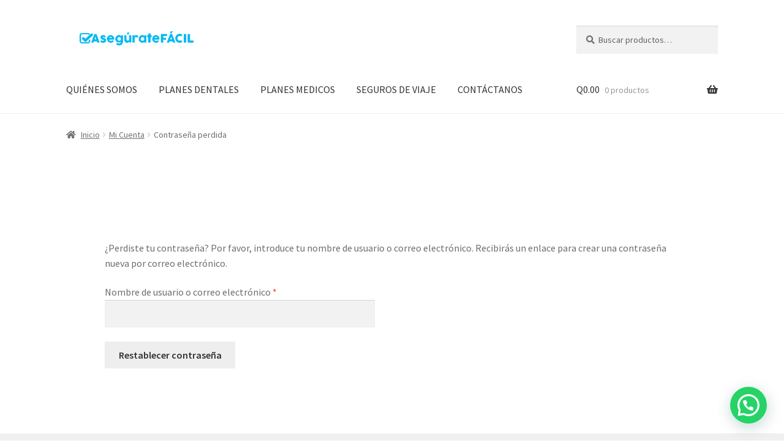

--- FILE ---
content_type: text/css
request_url: https://aseguratefacil.net/wp-content/plugins/woocommerce-insurance/assets/css/insurance.css?ver=6.8.3
body_size: -63
content:
#epay-card-number{
	position: relative;
}
#epay-card-type{
    position: absolute;
    text-transform: uppercase;
    right: 30px;
    top: 50%;
    transform: translateY(-50%);
}
#epay-card-success{
	position: absolute;
	visibility: hidden;
    right: 5px;
    top: 50%;
    transform: translateY(-50%);
    height: 20px;
    width: 20px;
    display: inline-block;
    background: url(/wp-content/plugins/woocommerce-insurance/assets/img/success.png);
    background-size: cover;
}

--- FILE ---
content_type: text/css
request_url: https://aseguratefacil.net/wp-content/uploads/elementor/css/post-522.css?ver=1747844558
body_size: -189
content:
.elementor-522 .elementor-element.elementor-element-0259950{--spacer-size:50px;}.elementor-522 .elementor-element.elementor-element-bb0a926{--spacer-size:50px;}@media(min-width:768px){.elementor-522 .elementor-element.elementor-element-90895c5{width:5%;}.elementor-522 .elementor-element.elementor-element-302fbb6{width:90%;}.elementor-522 .elementor-element.elementor-element-ec4fc69{width:5%;}}